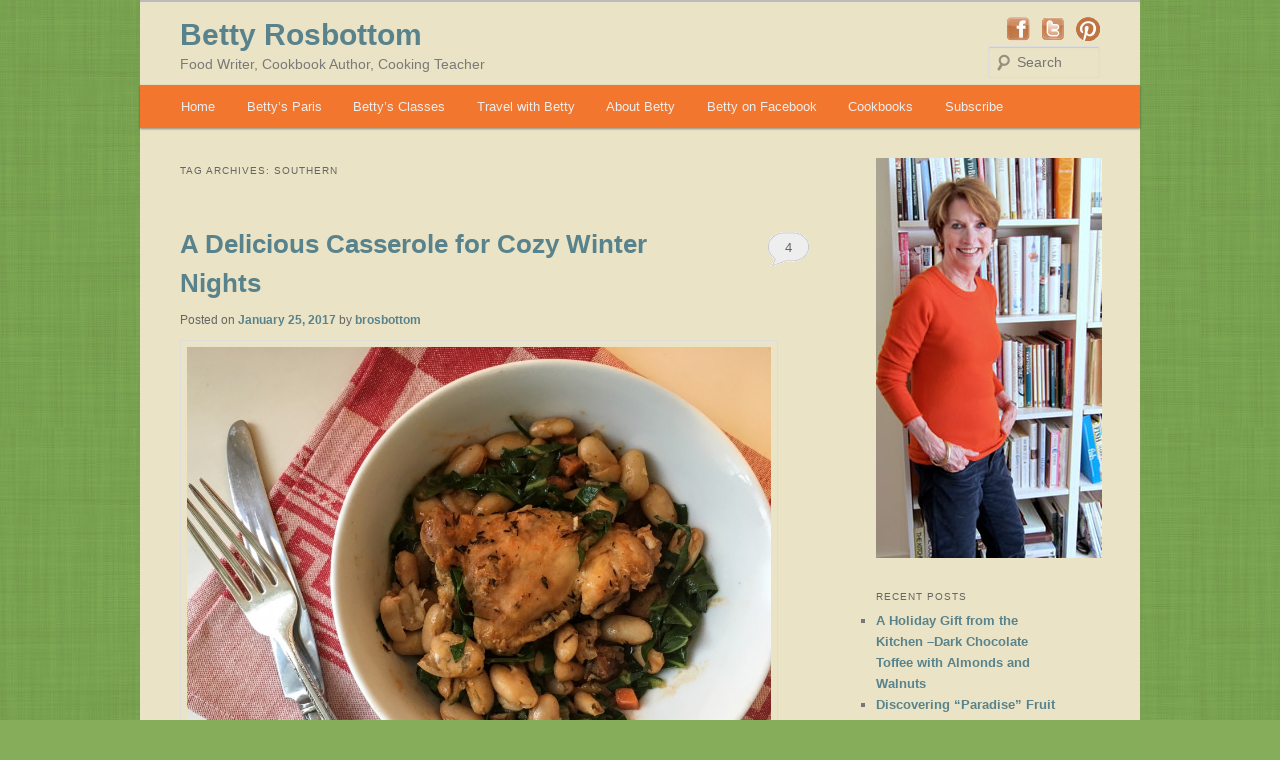

--- FILE ---
content_type: text/html; charset=UTF-8
request_url: https://bettyrosbottom.com/tag/southern/
body_size: 13703
content:
<!DOCTYPE html>
<!--[if IE 6]>
<html id="ie6" lang="en-US">
<![endif]-->
<!--[if IE 7]>
<html id="ie7" lang="en-US">
<![endif]-->
<!--[if IE 8]>
<html id="ie8" lang="en-US">
<![endif]-->
<!--[if !(IE 6) | !(IE 7) | !(IE 8)  ]><!-->
<html lang="en-US">
<!--<![endif]-->
<head>
<meta charset="UTF-8" />
<meta name="viewport" content="width=device-width" />
<title>southern | Betty Rosbottom</title>
<link rel="profile" href="http://gmpg.org/xfn/11" />
<link rel="stylesheet" type="text/css" media="all" href="https://bettyrosbottom.com/wp-content/themes/bettyr/style.css" />
<link rel="pingback" href="https://bettyrosbottom.com/xmlrpc.php" />
<!--[if lt IE 9]>
<script src="https://bettyrosbottom.com/wp-content/themes/bettyr/js/html5.js" type="text/javascript"></script>
<![endif]-->
<style type='text/css'>
					.no-break br {
						display: none !important;
					}
			</style><meta name='robots' content='max-image-preview:large' />
	<style>img:is([sizes="auto" i], [sizes^="auto," i]) { contain-intrinsic-size: 3000px 1500px }</style>
	<link rel="alternate" type="application/rss+xml" title="Betty Rosbottom &raquo; Feed" href="https://bettyrosbottom.com/feed/" />
<link rel="alternate" type="application/rss+xml" title="Betty Rosbottom &raquo; Comments Feed" href="https://bettyrosbottom.com/comments/feed/" />
<link rel="alternate" type="application/rss+xml" title="Betty Rosbottom &raquo; southern Tag Feed" href="https://bettyrosbottom.com/tag/southern/feed/" />
<script type="text/javascript">
/* <![CDATA[ */
window._wpemojiSettings = {"baseUrl":"https:\/\/s.w.org\/images\/core\/emoji\/16.0.1\/72x72\/","ext":".png","svgUrl":"https:\/\/s.w.org\/images\/core\/emoji\/16.0.1\/svg\/","svgExt":".svg","source":{"concatemoji":"https:\/\/bettyrosbottom.com\/wp-includes\/js\/wp-emoji-release.min.js?ver=6.8.3"}};
/*! This file is auto-generated */
!function(s,n){var o,i,e;function c(e){try{var t={supportTests:e,timestamp:(new Date).valueOf()};sessionStorage.setItem(o,JSON.stringify(t))}catch(e){}}function p(e,t,n){e.clearRect(0,0,e.canvas.width,e.canvas.height),e.fillText(t,0,0);var t=new Uint32Array(e.getImageData(0,0,e.canvas.width,e.canvas.height).data),a=(e.clearRect(0,0,e.canvas.width,e.canvas.height),e.fillText(n,0,0),new Uint32Array(e.getImageData(0,0,e.canvas.width,e.canvas.height).data));return t.every(function(e,t){return e===a[t]})}function u(e,t){e.clearRect(0,0,e.canvas.width,e.canvas.height),e.fillText(t,0,0);for(var n=e.getImageData(16,16,1,1),a=0;a<n.data.length;a++)if(0!==n.data[a])return!1;return!0}function f(e,t,n,a){switch(t){case"flag":return n(e,"\ud83c\udff3\ufe0f\u200d\u26a7\ufe0f","\ud83c\udff3\ufe0f\u200b\u26a7\ufe0f")?!1:!n(e,"\ud83c\udde8\ud83c\uddf6","\ud83c\udde8\u200b\ud83c\uddf6")&&!n(e,"\ud83c\udff4\udb40\udc67\udb40\udc62\udb40\udc65\udb40\udc6e\udb40\udc67\udb40\udc7f","\ud83c\udff4\u200b\udb40\udc67\u200b\udb40\udc62\u200b\udb40\udc65\u200b\udb40\udc6e\u200b\udb40\udc67\u200b\udb40\udc7f");case"emoji":return!a(e,"\ud83e\udedf")}return!1}function g(e,t,n,a){var r="undefined"!=typeof WorkerGlobalScope&&self instanceof WorkerGlobalScope?new OffscreenCanvas(300,150):s.createElement("canvas"),o=r.getContext("2d",{willReadFrequently:!0}),i=(o.textBaseline="top",o.font="600 32px Arial",{});return e.forEach(function(e){i[e]=t(o,e,n,a)}),i}function t(e){var t=s.createElement("script");t.src=e,t.defer=!0,s.head.appendChild(t)}"undefined"!=typeof Promise&&(o="wpEmojiSettingsSupports",i=["flag","emoji"],n.supports={everything:!0,everythingExceptFlag:!0},e=new Promise(function(e){s.addEventListener("DOMContentLoaded",e,{once:!0})}),new Promise(function(t){var n=function(){try{var e=JSON.parse(sessionStorage.getItem(o));if("object"==typeof e&&"number"==typeof e.timestamp&&(new Date).valueOf()<e.timestamp+604800&&"object"==typeof e.supportTests)return e.supportTests}catch(e){}return null}();if(!n){if("undefined"!=typeof Worker&&"undefined"!=typeof OffscreenCanvas&&"undefined"!=typeof URL&&URL.createObjectURL&&"undefined"!=typeof Blob)try{var e="postMessage("+g.toString()+"("+[JSON.stringify(i),f.toString(),p.toString(),u.toString()].join(",")+"));",a=new Blob([e],{type:"text/javascript"}),r=new Worker(URL.createObjectURL(a),{name:"wpTestEmojiSupports"});return void(r.onmessage=function(e){c(n=e.data),r.terminate(),t(n)})}catch(e){}c(n=g(i,f,p,u))}t(n)}).then(function(e){for(var t in e)n.supports[t]=e[t],n.supports.everything=n.supports.everything&&n.supports[t],"flag"!==t&&(n.supports.everythingExceptFlag=n.supports.everythingExceptFlag&&n.supports[t]);n.supports.everythingExceptFlag=n.supports.everythingExceptFlag&&!n.supports.flag,n.DOMReady=!1,n.readyCallback=function(){n.DOMReady=!0}}).then(function(){return e}).then(function(){var e;n.supports.everything||(n.readyCallback(),(e=n.source||{}).concatemoji?t(e.concatemoji):e.wpemoji&&e.twemoji&&(t(e.twemoji),t(e.wpemoji)))}))}((window,document),window._wpemojiSettings);
/* ]]> */
</script>
<style id='wp-emoji-styles-inline-css' type='text/css'>

	img.wp-smiley, img.emoji {
		display: inline !important;
		border: none !important;
		box-shadow: none !important;
		height: 1em !important;
		width: 1em !important;
		margin: 0 0.07em !important;
		vertical-align: -0.1em !important;
		background: none !important;
		padding: 0 !important;
	}
</style>
<link rel='stylesheet' id='wp-block-library-css' href='https://bettyrosbottom.com/wp-includes/css/dist/block-library/style.min.css?ver=6.8.3' type='text/css' media='all' />
<style id='classic-theme-styles-inline-css' type='text/css'>
/*! This file is auto-generated */
.wp-block-button__link{color:#fff;background-color:#32373c;border-radius:9999px;box-shadow:none;text-decoration:none;padding:calc(.667em + 2px) calc(1.333em + 2px);font-size:1.125em}.wp-block-file__button{background:#32373c;color:#fff;text-decoration:none}
</style>
<style id='global-styles-inline-css' type='text/css'>
:root{--wp--preset--aspect-ratio--square: 1;--wp--preset--aspect-ratio--4-3: 4/3;--wp--preset--aspect-ratio--3-4: 3/4;--wp--preset--aspect-ratio--3-2: 3/2;--wp--preset--aspect-ratio--2-3: 2/3;--wp--preset--aspect-ratio--16-9: 16/9;--wp--preset--aspect-ratio--9-16: 9/16;--wp--preset--color--black: #000000;--wp--preset--color--cyan-bluish-gray: #abb8c3;--wp--preset--color--white: #ffffff;--wp--preset--color--pale-pink: #f78da7;--wp--preset--color--vivid-red: #cf2e2e;--wp--preset--color--luminous-vivid-orange: #ff6900;--wp--preset--color--luminous-vivid-amber: #fcb900;--wp--preset--color--light-green-cyan: #7bdcb5;--wp--preset--color--vivid-green-cyan: #00d084;--wp--preset--color--pale-cyan-blue: #8ed1fc;--wp--preset--color--vivid-cyan-blue: #0693e3;--wp--preset--color--vivid-purple: #9b51e0;--wp--preset--gradient--vivid-cyan-blue-to-vivid-purple: linear-gradient(135deg,rgba(6,147,227,1) 0%,rgb(155,81,224) 100%);--wp--preset--gradient--light-green-cyan-to-vivid-green-cyan: linear-gradient(135deg,rgb(122,220,180) 0%,rgb(0,208,130) 100%);--wp--preset--gradient--luminous-vivid-amber-to-luminous-vivid-orange: linear-gradient(135deg,rgba(252,185,0,1) 0%,rgba(255,105,0,1) 100%);--wp--preset--gradient--luminous-vivid-orange-to-vivid-red: linear-gradient(135deg,rgba(255,105,0,1) 0%,rgb(207,46,46) 100%);--wp--preset--gradient--very-light-gray-to-cyan-bluish-gray: linear-gradient(135deg,rgb(238,238,238) 0%,rgb(169,184,195) 100%);--wp--preset--gradient--cool-to-warm-spectrum: linear-gradient(135deg,rgb(74,234,220) 0%,rgb(151,120,209) 20%,rgb(207,42,186) 40%,rgb(238,44,130) 60%,rgb(251,105,98) 80%,rgb(254,248,76) 100%);--wp--preset--gradient--blush-light-purple: linear-gradient(135deg,rgb(255,206,236) 0%,rgb(152,150,240) 100%);--wp--preset--gradient--blush-bordeaux: linear-gradient(135deg,rgb(254,205,165) 0%,rgb(254,45,45) 50%,rgb(107,0,62) 100%);--wp--preset--gradient--luminous-dusk: linear-gradient(135deg,rgb(255,203,112) 0%,rgb(199,81,192) 50%,rgb(65,88,208) 100%);--wp--preset--gradient--pale-ocean: linear-gradient(135deg,rgb(255,245,203) 0%,rgb(182,227,212) 50%,rgb(51,167,181) 100%);--wp--preset--gradient--electric-grass: linear-gradient(135deg,rgb(202,248,128) 0%,rgb(113,206,126) 100%);--wp--preset--gradient--midnight: linear-gradient(135deg,rgb(2,3,129) 0%,rgb(40,116,252) 100%);--wp--preset--font-size--small: 13px;--wp--preset--font-size--medium: 20px;--wp--preset--font-size--large: 36px;--wp--preset--font-size--x-large: 42px;--wp--preset--spacing--20: 0.44rem;--wp--preset--spacing--30: 0.67rem;--wp--preset--spacing--40: 1rem;--wp--preset--spacing--50: 1.5rem;--wp--preset--spacing--60: 2.25rem;--wp--preset--spacing--70: 3.38rem;--wp--preset--spacing--80: 5.06rem;--wp--preset--shadow--natural: 6px 6px 9px rgba(0, 0, 0, 0.2);--wp--preset--shadow--deep: 12px 12px 50px rgba(0, 0, 0, 0.4);--wp--preset--shadow--sharp: 6px 6px 0px rgba(0, 0, 0, 0.2);--wp--preset--shadow--outlined: 6px 6px 0px -3px rgba(255, 255, 255, 1), 6px 6px rgba(0, 0, 0, 1);--wp--preset--shadow--crisp: 6px 6px 0px rgba(0, 0, 0, 1);}:where(.is-layout-flex){gap: 0.5em;}:where(.is-layout-grid){gap: 0.5em;}body .is-layout-flex{display: flex;}.is-layout-flex{flex-wrap: wrap;align-items: center;}.is-layout-flex > :is(*, div){margin: 0;}body .is-layout-grid{display: grid;}.is-layout-grid > :is(*, div){margin: 0;}:where(.wp-block-columns.is-layout-flex){gap: 2em;}:where(.wp-block-columns.is-layout-grid){gap: 2em;}:where(.wp-block-post-template.is-layout-flex){gap: 1.25em;}:where(.wp-block-post-template.is-layout-grid){gap: 1.25em;}.has-black-color{color: var(--wp--preset--color--black) !important;}.has-cyan-bluish-gray-color{color: var(--wp--preset--color--cyan-bluish-gray) !important;}.has-white-color{color: var(--wp--preset--color--white) !important;}.has-pale-pink-color{color: var(--wp--preset--color--pale-pink) !important;}.has-vivid-red-color{color: var(--wp--preset--color--vivid-red) !important;}.has-luminous-vivid-orange-color{color: var(--wp--preset--color--luminous-vivid-orange) !important;}.has-luminous-vivid-amber-color{color: var(--wp--preset--color--luminous-vivid-amber) !important;}.has-light-green-cyan-color{color: var(--wp--preset--color--light-green-cyan) !important;}.has-vivid-green-cyan-color{color: var(--wp--preset--color--vivid-green-cyan) !important;}.has-pale-cyan-blue-color{color: var(--wp--preset--color--pale-cyan-blue) !important;}.has-vivid-cyan-blue-color{color: var(--wp--preset--color--vivid-cyan-blue) !important;}.has-vivid-purple-color{color: var(--wp--preset--color--vivid-purple) !important;}.has-black-background-color{background-color: var(--wp--preset--color--black) !important;}.has-cyan-bluish-gray-background-color{background-color: var(--wp--preset--color--cyan-bluish-gray) !important;}.has-white-background-color{background-color: var(--wp--preset--color--white) !important;}.has-pale-pink-background-color{background-color: var(--wp--preset--color--pale-pink) !important;}.has-vivid-red-background-color{background-color: var(--wp--preset--color--vivid-red) !important;}.has-luminous-vivid-orange-background-color{background-color: var(--wp--preset--color--luminous-vivid-orange) !important;}.has-luminous-vivid-amber-background-color{background-color: var(--wp--preset--color--luminous-vivid-amber) !important;}.has-light-green-cyan-background-color{background-color: var(--wp--preset--color--light-green-cyan) !important;}.has-vivid-green-cyan-background-color{background-color: var(--wp--preset--color--vivid-green-cyan) !important;}.has-pale-cyan-blue-background-color{background-color: var(--wp--preset--color--pale-cyan-blue) !important;}.has-vivid-cyan-blue-background-color{background-color: var(--wp--preset--color--vivid-cyan-blue) !important;}.has-vivid-purple-background-color{background-color: var(--wp--preset--color--vivid-purple) !important;}.has-black-border-color{border-color: var(--wp--preset--color--black) !important;}.has-cyan-bluish-gray-border-color{border-color: var(--wp--preset--color--cyan-bluish-gray) !important;}.has-white-border-color{border-color: var(--wp--preset--color--white) !important;}.has-pale-pink-border-color{border-color: var(--wp--preset--color--pale-pink) !important;}.has-vivid-red-border-color{border-color: var(--wp--preset--color--vivid-red) !important;}.has-luminous-vivid-orange-border-color{border-color: var(--wp--preset--color--luminous-vivid-orange) !important;}.has-luminous-vivid-amber-border-color{border-color: var(--wp--preset--color--luminous-vivid-amber) !important;}.has-light-green-cyan-border-color{border-color: var(--wp--preset--color--light-green-cyan) !important;}.has-vivid-green-cyan-border-color{border-color: var(--wp--preset--color--vivid-green-cyan) !important;}.has-pale-cyan-blue-border-color{border-color: var(--wp--preset--color--pale-cyan-blue) !important;}.has-vivid-cyan-blue-border-color{border-color: var(--wp--preset--color--vivid-cyan-blue) !important;}.has-vivid-purple-border-color{border-color: var(--wp--preset--color--vivid-purple) !important;}.has-vivid-cyan-blue-to-vivid-purple-gradient-background{background: var(--wp--preset--gradient--vivid-cyan-blue-to-vivid-purple) !important;}.has-light-green-cyan-to-vivid-green-cyan-gradient-background{background: var(--wp--preset--gradient--light-green-cyan-to-vivid-green-cyan) !important;}.has-luminous-vivid-amber-to-luminous-vivid-orange-gradient-background{background: var(--wp--preset--gradient--luminous-vivid-amber-to-luminous-vivid-orange) !important;}.has-luminous-vivid-orange-to-vivid-red-gradient-background{background: var(--wp--preset--gradient--luminous-vivid-orange-to-vivid-red) !important;}.has-very-light-gray-to-cyan-bluish-gray-gradient-background{background: var(--wp--preset--gradient--very-light-gray-to-cyan-bluish-gray) !important;}.has-cool-to-warm-spectrum-gradient-background{background: var(--wp--preset--gradient--cool-to-warm-spectrum) !important;}.has-blush-light-purple-gradient-background{background: var(--wp--preset--gradient--blush-light-purple) !important;}.has-blush-bordeaux-gradient-background{background: var(--wp--preset--gradient--blush-bordeaux) !important;}.has-luminous-dusk-gradient-background{background: var(--wp--preset--gradient--luminous-dusk) !important;}.has-pale-ocean-gradient-background{background: var(--wp--preset--gradient--pale-ocean) !important;}.has-electric-grass-gradient-background{background: var(--wp--preset--gradient--electric-grass) !important;}.has-midnight-gradient-background{background: var(--wp--preset--gradient--midnight) !important;}.has-small-font-size{font-size: var(--wp--preset--font-size--small) !important;}.has-medium-font-size{font-size: var(--wp--preset--font-size--medium) !important;}.has-large-font-size{font-size: var(--wp--preset--font-size--large) !important;}.has-x-large-font-size{font-size: var(--wp--preset--font-size--x-large) !important;}
:where(.wp-block-post-template.is-layout-flex){gap: 1.25em;}:where(.wp-block-post-template.is-layout-grid){gap: 1.25em;}
:where(.wp-block-columns.is-layout-flex){gap: 2em;}:where(.wp-block-columns.is-layout-grid){gap: 2em;}
:root :where(.wp-block-pullquote){font-size: 1.5em;line-height: 1.6;}
</style>
<link rel='stylesheet' id='responsive-lightbox-swipebox-css' href='https://bettyrosbottom.com/wp-content/plugins/responsive-lightbox/assets/swipebox/swipebox.min.css?ver=1.5.2' type='text/css' media='all' />
<script type="text/javascript" src="https://bettyrosbottom.com/wp-includes/js/jquery/jquery.min.js?ver=3.7.1" id="jquery-core-js"></script>
<script type="text/javascript" src="https://bettyrosbottom.com/wp-includes/js/jquery/jquery-migrate.min.js?ver=3.4.1" id="jquery-migrate-js"></script>
<script type="text/javascript" src="https://bettyrosbottom.com/wp-content/plugins/responsive-lightbox/assets/dompurify/purify.min.js?ver=3.3.1" id="dompurify-js"></script>
<script type="text/javascript" id="responsive-lightbox-sanitizer-js-before">
/* <![CDATA[ */
window.RLG = window.RLG || {}; window.RLG.sanitizeAllowedHosts = ["youtube.com","www.youtube.com","youtu.be","vimeo.com","player.vimeo.com"];
/* ]]> */
</script>
<script type="text/javascript" src="https://bettyrosbottom.com/wp-content/plugins/responsive-lightbox/js/sanitizer.js?ver=2.6.1" id="responsive-lightbox-sanitizer-js"></script>
<script type="text/javascript" src="https://bettyrosbottom.com/wp-content/plugins/responsive-lightbox/assets/swipebox/jquery.swipebox.min.js?ver=1.5.2" id="responsive-lightbox-swipebox-js"></script>
<script type="text/javascript" src="https://bettyrosbottom.com/wp-includes/js/underscore.min.js?ver=1.13.7" id="underscore-js"></script>
<script type="text/javascript" src="https://bettyrosbottom.com/wp-content/plugins/responsive-lightbox/assets/infinitescroll/infinite-scroll.pkgd.min.js?ver=4.0.1" id="responsive-lightbox-infinite-scroll-js"></script>
<script type="text/javascript" id="responsive-lightbox-js-before">
/* <![CDATA[ */
var rlArgs = {"script":"swipebox","selector":"lightbox","customEvents":"","activeGalleries":true,"animation":true,"hideCloseButtonOnMobile":false,"removeBarsOnMobile":false,"hideBars":true,"hideBarsDelay":5000,"videoMaxWidth":1080,"useSVG":true,"loopAtEnd":false,"woocommerce_gallery":false,"ajaxurl":"https:\/\/bettyrosbottom.com\/wp-admin\/admin-ajax.php","nonce":"93522e46cf","preview":false,"postId":3123,"scriptExtension":false};
/* ]]> */
</script>
<script type="text/javascript" src="https://bettyrosbottom.com/wp-content/plugins/responsive-lightbox/js/front.js?ver=2.6.1" id="responsive-lightbox-js"></script>
<link rel="https://api.w.org/" href="https://bettyrosbottom.com/wp-json/" /><link rel="alternate" title="JSON" type="application/json" href="https://bettyrosbottom.com/wp-json/wp/v2/tags/48" /><link rel="EditURI" type="application/rsd+xml" title="RSD" href="https://bettyrosbottom.com/xmlrpc.php?rsd" />
<meta name="generator" content="WordPress 6.8.3" />
<script charset="utf-8" type="text/javascript">var switchTo5x=true;</script><script charset="utf-8" type="text/javascript" src="http://w.sharethis.com/button/buttons.js"></script><script type="text/javascript">stLight.options({publisher:'wp.0d77a62b-5a69-4faa-a7f9-417883653e68'});var st_type='wordpress3.4.2';</script><style type="text/css">.recentcomments a{display:inline !important;padding:0 !important;margin:0 !important;}</style><link rel="stylesheet" type="text/css" media="all" href="https://bettyrosbottom.com/wp-content/themes/bettyr/style-betty.css" />
		

</head>

<body class="archive tag tag-southern tag-48 wp-theme-bettyr two-column right-sidebar">
<div id="page" class="hfeed">
	<header id="branding" role="banner">
			<hgroup>
				<h1 id="site-title"><span><a href="https://bettyrosbottom.com/" title="Betty Rosbottom" rel="home">Betty Rosbottom</a></span></h1>
				<h2 id="site-description">Food Writer, Cookbook Author, Cooking Teacher</h2>
			</hgroup>

		<div id="social">

 			<a href="http://www.facebook.com/pages/Betty-Rosbottom-in-the-Kitchen/327437201610" target="_blank"><img src="https://bettyrosbottom.com/wp-content/themes/bettyr/images/facebook.gif" alt="facebook" ></a> &nbsp;           
 			<a href="http://twitter.com/BettyRosbottom" target="_blank"><img src="https://bettyrosbottom.com/wp-content/themes/bettyr/images/twitter.gif" alt="twitter" ></a>  &nbsp; 
 			<a href="http://pinterest.com/bettyrosbottom/" target="_blank"><img src="https://bettyrosbottom.com/wp-content/themes/bettyr/images/pinterest.gif" alt="pinterest" ></a> 

			<form method="get" id="searchform" action="https://bettyrosbottom.com/">
		<label for="s" class="assistive-text">Search</label>
		<input type="text" class="field" name="s" id="s" placeholder="Search" />
		<input type="submit" class="submit" name="submit" id="searchsubmit" value="Search" />
	</form>
	

		</div>


						<a href="https://bettyrosbottom.com/">
									
			
					
												</a>
			
										
			<nav id="access" role="navigation">
				<h3 class="assistive-text">Main menu</h3>
								<div class="skip-link"><a class="assistive-text" href="#content" title="Skip to primary content">Skip to primary content</a></div>
				<div class="skip-link"><a class="assistive-text" href="#secondary" title="Skip to secondary content">Skip to secondary content</a></div>
								<div class="menu-mainmenu-container"><ul id="menu-mainmenu" class="menu"><li id="menu-item-983" class="menu-item menu-item-type-custom menu-item-object-custom menu-item-home menu-item-983"><a href="https://bettyrosbottom.com">Home</a></li>
<li id="menu-item-982" class="menu-item menu-item-type-post_type menu-item-object-page menu-item-982"><a href="https://bettyrosbottom.com/betty-and-paris-a-love-story/">Betty&#8217;s Paris</a></li>
<li id="menu-item-980" class="menu-item menu-item-type-post_type menu-item-object-page menu-item-980"><a href="https://bettyrosbottom.com/bettys-classes/">Betty&#8217;s Classes</a></li>
<li id="menu-item-5108" class="menu-item menu-item-type-post_type menu-item-object-page menu-item-5108"><a href="https://bettyrosbottom.com/travel/">Travel with Betty</a></li>
<li id="menu-item-981" class="menu-item menu-item-type-post_type menu-item-object-page menu-item-981"><a href="https://bettyrosbottom.com/about-betty/">About Betty</a></li>
<li id="menu-item-1002" class="menu-item menu-item-type-custom menu-item-object-custom menu-item-1002"><a target="_blank" href="http://www.facebook.com/pages/Betty-Rosbottom-in-the-Kitchen/327437201610">Betty on Facebook</a></li>
<li id="menu-item-1052" class="menu-item menu-item-type-post_type menu-item-object-page menu-item-1052"><a href="https://bettyrosbottom.com/cookbooks/">Cookbooks</a></li>
<li id="menu-item-1055" class="menu-item menu-item-type-post_type menu-item-object-page menu-item-1055"><a href="https://bettyrosbottom.com/subscribe/">Subscribe</a></li>
</ul></div>			</nav><!-- #access -->
	</header><!-- #branding -->


	<div id="main">

		<section id="primary">
			<div id="content" role="main">

			
				<header class="page-header">
					<h1 class="page-title">Tag Archives: <span>southern</span></h1>

									</header>

				
								
					
	<article id="post-3123" class="post-3123 post type-post status-publish format-standard has-post-thumbnail hentry category-food-news tag-casserole tag-cassoulet tag-comfort-food tag-hygge tag-southern">
		<header class="entry-header">
						<h1 class="entry-title"><a href="https://bettyrosbottom.com/2017/01/25/a-delicious-casserole-for-cozy-winter-nights/" title="Permalink to A Delicious Casserole for Cozy Winter Nights" rel="bookmark">A Delicious Casserole for Cozy Winter Nights</a></h1>
			
						<div class="entry-meta">
				<span class="sep">Posted on </span><a href="https://bettyrosbottom.com/2017/01/25/a-delicious-casserole-for-cozy-winter-nights/" title="3:18 pm" rel="bookmark"><time class="entry-date" datetime="2017-01-25T15:18:34-05:00" pubdate>January 25, 2017</time></a><span class="by-author"> <span class="sep"> by </span> <span class="author vcard"><a class="url fn n" href="https://bettyrosbottom.com/author/brosbottom/" title="View all posts by brosbottom" rel="author">brosbottom</a></span></span>			</div><!-- .entry-meta -->
			
						<div class="comments-link">
				<a href="https://bettyrosbottom.com/2017/01/25/a-delicious-casserole-for-cozy-winter-nights/#comments">4</a>			</div>
					</header><!-- .entry-header -->

				<div class="entry-content">
			<p><a href="https://bettyrosbottom.com/wp-content/uploads/2017/01/Sothern-Cassoulet-.jpg" data-rel="lightbox-image-0" data-rl_title="" data-rl_caption="" title=""><img fetchpriority="high" decoding="async" class="alignleft size-large wp-image-3124" src="https://bettyrosbottom.com/wp-content/uploads/2017/01/Sothern-Cassoulet--1024x865.jpg" alt="Sothern Cassoulet" width="584" height="493" srcset="https://bettyrosbottom.com/wp-content/uploads/2017/01/Sothern-Cassoulet--1024x865.jpg 1024w, https://bettyrosbottom.com/wp-content/uploads/2017/01/Sothern-Cassoulet--300x253.jpg 300w, https://bettyrosbottom.com/wp-content/uploads/2017/01/Sothern-Cassoulet--350x295.jpg 350w, https://bettyrosbottom.com/wp-content/uploads/2017/01/Sothern-Cassoulet--250x211.jpg 250w, https://bettyrosbottom.com/wp-content/uploads/2017/01/Sothern-Cassoulet--355x300.jpg 355w" sizes="(max-width: 584px) 100vw, 584px" /></a></p>
<p>In Paris last month, young American friends, who live and work in the country’s capital, remarked to my spouse and me that they had had a very “hygge” weekend. Confused, we asked what that meant. Oh, “hygge” is the Danish word for cozy, they replied, but it means more than that. They explained that the term denotes being snug and comfortable, and often includes friends, family, and food. Apparently this simple, life-style concept has spread throughout Europe, and the French are swooning over it.</p>
<p>An article in <a href="https://www.nytimes.com/2016/12/24/fashion/wintering-the-danish-way-learning-about-hygge.html"><strong>the New York Times</strong> </a>shed more light on this Nordic phenomenon. Penelope Green writes that “Hygge (pronounced HOO-gah, like a football cheer in a Scandinavian accent) is the Danish word for cozy. It is also a national manifesto, nay, an obsession expressed in the constant pursuit of homespun pleasures involving candlelight, fires, fuzzy knitted socks, porridge, coffee, cake and other people.”</p>
<p><a href="https://bettyrosbottom.com/wp-content/uploads/2017/01/Southern-Cassoulet-in-the-skillet.jpg" data-rel="lightbox-image-1" data-rl_title="" data-rl_caption="" title=""><img decoding="async" class="alignleft size-medium wp-image-3125" src="https://bettyrosbottom.com/wp-content/uploads/2017/01/Southern-Cassoulet-in-the-skillet-300x225.jpg" alt="Southern Cassoulet in the skillet" width="300" height="225" srcset="https://bettyrosbottom.com/wp-content/uploads/2017/01/Southern-Cassoulet-in-the-skillet-300x225.jpg 300w, https://bettyrosbottom.com/wp-content/uploads/2017/01/Southern-Cassoulet-in-the-skillet-1024x768.jpg 1024w, https://bettyrosbottom.com/wp-content/uploads/2017/01/Southern-Cassoulet-in-the-skillet-350x262.jpg 350w, https://bettyrosbottom.com/wp-content/uploads/2017/01/Southern-Cassoulet-in-the-skillet-250x187.jpg 250w, https://bettyrosbottom.com/wp-content/uploads/2017/01/Southern-Cassoulet-in-the-skillet-400x300.jpg 400w" sizes="(max-width: 300px) 100vw, 300px" /></a>It didn’t take long for me to realize that the recipe I planned to post this week could definitely star in a hygge setting. “Southern” Cassoulet—a dish of braised chicken thighs, white beans, and andouille sausage, finished with a verdant garnish of julienned collards&#8211; is the epitome of hominess, a warming, rustic entrée to share with others on cold winter nights. It is redolent of traditional  <a href="https://bettyrosbottom.com/2017/01/25/a-delicious-casserole-for-cozy-winter-nights/#more-3123" class="more-link">Continue reading <span class="meta-nav">&rarr;</span></a></p>
<p class="no-break"><span class='st_facebook' st_title='A Delicious Casserole for Cozy Winter Nights' st_url='https://bettyrosbottom.com/2017/01/25/a-delicious-casserole-for-cozy-winter-nights/' displayText='facebook'></span><span class='st_twitter' st_title='A Delicious Casserole for Cozy Winter Nights' st_url='https://bettyrosbottom.com/2017/01/25/a-delicious-casserole-for-cozy-winter-nights/' displayText='twitter'></span><span class='st_linkedin' st_title='A Delicious Casserole for Cozy Winter Nights' st_url='https://bettyrosbottom.com/2017/01/25/a-delicious-casserole-for-cozy-winter-nights/' displayText='linkedin'></span><span class='st_email' st_title='A Delicious Casserole for Cozy Winter Nights' st_url='https://bettyrosbottom.com/2017/01/25/a-delicious-casserole-for-cozy-winter-nights/' displayText='email'></span><span class='st_sharethis' st_title='A Delicious Casserole for Cozy Winter Nights' st_url='https://bettyrosbottom.com/2017/01/25/a-delicious-casserole-for-cozy-winter-nights/' displayText='sharethis'></span><span class='st_fblike' st_title='A Delicious Casserole for Cozy Winter Nights' st_url='https://bettyrosbottom.com/2017/01/25/a-delicious-casserole-for-cozy-winter-nights/' displayText='fblike'></span><span class='st_plusone' st_title='A Delicious Casserole for Cozy Winter Nights' st_url='https://bettyrosbottom.com/2017/01/25/a-delicious-casserole-for-cozy-winter-nights/' displayText='plusone'></span><span class='st_pinterest' st_title='A Delicious Casserole for Cozy Winter Nights' st_url='https://bettyrosbottom.com/2017/01/25/a-delicious-casserole-for-cozy-winter-nights/' displayText='pinterest'></span></p>					</div><!-- .entry-content -->
		
		<footer class="entry-meta">
												<span class="cat-links">
				<span class="entry-utility-prep entry-utility-prep-cat-links">Posted in</span> <a href="https://bettyrosbottom.com/category/food-news/" rel="category tag">Food News</a>			</span>
									<span class="sep"> | </span>
							<span class="tag-links">
				<span class="entry-utility-prep entry-utility-prep-tag-links">Tagged</span> <a href="https://bettyrosbottom.com/tag/casserole/" rel="tag">casserole</a>, <a href="https://bettyrosbottom.com/tag/cassoulet/" rel="tag">cassoulet</a>, <a href="https://bettyrosbottom.com/tag/comfort-food/" rel="tag">comfort food</a>, <a href="https://bettyrosbottom.com/tag/hygge/" rel="tag">hygge</a>, <a href="https://bettyrosbottom.com/tag/southern/" rel="tag">southern</a>			</span>
						
									<span class="sep"> | </span>
						<span class="comments-link"><a href="https://bettyrosbottom.com/2017/01/25/a-delicious-casserole-for-cozy-winter-nights/#comments"><b>4</b> Replies</a></span>
			
					</footer><!-- #entry-meta -->
	</article><!-- #post-3123 -->

				
					
	<article id="post-220" class="post-220 post type-post status-publish format-standard has-post-thumbnail hentry category-in-my-basket tag-barbecue tag-memphis tag-pulled-pork tag-southern">
		<header class="entry-header">
						<h1 class="entry-title"><a href="https://bettyrosbottom.com/2012/08/15/corkys-barbecue-memphis-tn/" title="Permalink to Corky’s Barbecue, Memphis, TN" rel="bookmark">Corky’s Barbecue, Memphis, TN</a></h1>
			
						<div class="entry-meta">
				<span class="sep">Posted on </span><a href="https://bettyrosbottom.com/2012/08/15/corkys-barbecue-memphis-tn/" title="3:45 pm" rel="bookmark"><time class="entry-date" datetime="2012-08-15T15:45:11-05:00" pubdate>August 15, 2012</time></a><span class="by-author"> <span class="sep"> by </span> <span class="author vcard"><a class="url fn n" href="https://bettyrosbottom.com/author/brosbottom/" title="View all posts by brosbottom" rel="author">brosbottom</a></span></span>			</div><!-- .entry-meta -->
			
						<div class="comments-link">
				<a href="https://bettyrosbottom.com/2012/08/15/corkys-barbecue-memphis-tn/#respond"><span class="leave-reply">Reply</span></a>			</div>
					</header><!-- .entry-header -->

				<div class="entry-content">
			<p><a href="http://sundaybrunchwithbetty.com/wp-content/uploads/2012/08/Corkys-Barbecue-1.jpg" data-rel="lightbox-image-0" data-rl_title="" data-rl_caption=""><img decoding="async" class="alignleft size-medium wp-image-731" title="'s Barbecue 1" src="http://sundaybrunchwithbetty.com/wp-content/uploads/2012/08/Corkys-Barbecue-1-234x300.jpg" alt="" width="234" height="300" srcset="https://bettyrosbottom.com/wp-content/uploads/2012/08/Corkys-Barbecue-1-234x300.jpg 234w, https://bettyrosbottom.com/wp-content/uploads/2012/08/Corkys-Barbecue-1-798x1024.jpg 798w, https://bettyrosbottom.com/wp-content/uploads/2012/08/Corkys-Barbecue-1-350x448.jpg 350w, https://bettyrosbottom.com/wp-content/uploads/2012/08/Corkys-Barbecue-1-250x320.jpg 250w" sizes="(max-width: 234px) 100vw, 234px" /></a>I grew up in Memphis, considered by many to be the barbecue capital of the South. My husband, a fellow Southerner, raised in nearby Alabama, is as crazy about pulled pork barbecue and ribs as I am. So, for his birthday last month, I organized a party for a few friends and picked up the phone to call Corky’s, the 28-year old barbecue restaurant that has been voted #1 in Memphis more than 22 times! You can order online or call, but either way, you’ll discover an array of products. I always opt for the six one-pound packages of pulled pork that cost $99 (including shipping) and feed 18 to 20.  <a href="https://bettyrosbottom.com/2012/08/15/corkys-barbecue-memphis-tn/#more-220" class="more-link">Continue reading <span class="meta-nav">&rarr;</span></a></p>
<p class="no-break"><span class='st_facebook' st_title='Corky’s Barbecue, Memphis, TN' st_url='https://bettyrosbottom.com/2012/08/15/corkys-barbecue-memphis-tn/' displayText='facebook'></span><span class='st_twitter' st_title='Corky’s Barbecue, Memphis, TN' st_url='https://bettyrosbottom.com/2012/08/15/corkys-barbecue-memphis-tn/' displayText='twitter'></span><span class='st_linkedin' st_title='Corky’s Barbecue, Memphis, TN' st_url='https://bettyrosbottom.com/2012/08/15/corkys-barbecue-memphis-tn/' displayText='linkedin'></span><span class='st_email' st_title='Corky’s Barbecue, Memphis, TN' st_url='https://bettyrosbottom.com/2012/08/15/corkys-barbecue-memphis-tn/' displayText='email'></span><span class='st_sharethis' st_title='Corky’s Barbecue, Memphis, TN' st_url='https://bettyrosbottom.com/2012/08/15/corkys-barbecue-memphis-tn/' displayText='sharethis'></span><span class='st_fblike' st_title='Corky’s Barbecue, Memphis, TN' st_url='https://bettyrosbottom.com/2012/08/15/corkys-barbecue-memphis-tn/' displayText='fblike'></span><span class='st_plusone' st_title='Corky’s Barbecue, Memphis, TN' st_url='https://bettyrosbottom.com/2012/08/15/corkys-barbecue-memphis-tn/' displayText='plusone'></span><span class='st_pinterest' st_title='Corky’s Barbecue, Memphis, TN' st_url='https://bettyrosbottom.com/2012/08/15/corkys-barbecue-memphis-tn/' displayText='pinterest'></span></p>					</div><!-- .entry-content -->
		
		<footer class="entry-meta">
												<span class="cat-links">
				<span class="entry-utility-prep entry-utility-prep-cat-links">Posted in</span> <a href="https://bettyrosbottom.com/category/in-my-basket/" rel="category tag">In My Basket</a>			</span>
									<span class="sep"> | </span>
							<span class="tag-links">
				<span class="entry-utility-prep entry-utility-prep-tag-links">Tagged</span> <a href="https://bettyrosbottom.com/tag/barbecue/" rel="tag">barbecue</a>, <a href="https://bettyrosbottom.com/tag/memphis/" rel="tag">Memphis</a>, <a href="https://bettyrosbottom.com/tag/pulled-pork/" rel="tag">pulled pork</a>, <a href="https://bettyrosbottom.com/tag/southern/" rel="tag">southern</a>			</span>
						
									<span class="sep"> | </span>
						<span class="comments-link"><a href="https://bettyrosbottom.com/2012/08/15/corkys-barbecue-memphis-tn/#respond"><span class="leave-reply">Leave a reply</span></a></span>
			
					</footer><!-- #entry-meta -->
	</article><!-- #post-220 -->

				
					
	<article id="post-48" class="post-48 post type-post status-publish format-standard has-post-thumbnail hentry category-2011-recipes category-main-course category-market-to-table tag-barbecue tag-pork tag-pulled-pork tag-sandwich tag-southern tag-sunday-roasts">
		<header class="entry-header">
						<h1 class="entry-title"><a href="https://bettyrosbottom.com/2011/09/04/four-hour-roasted-pork-shoulder-for-pulled-pork-sandwiches/" title="Permalink to Four-Hour Roasted Pork Shoulder for Pulled Pork Sandwiches" rel="bookmark">Four-Hour Roasted Pork Shoulder for Pulled Pork Sandwiches</a></h1>
			
						<div class="entry-meta">
				<span class="sep">Posted on </span><a href="https://bettyrosbottom.com/2011/09/04/four-hour-roasted-pork-shoulder-for-pulled-pork-sandwiches/" title="5:21 pm" rel="bookmark"><time class="entry-date" datetime="2011-09-04T17:21:45-05:00" pubdate>September 4, 2011</time></a><span class="by-author"> <span class="sep"> by </span> <span class="author vcard"><a class="url fn n" href="https://bettyrosbottom.com/author/brosbottom/" title="View all posts by brosbottom" rel="author">brosbottom</a></span></span>			</div><!-- .entry-meta -->
			
						<div class="comments-link">
				<a href="https://bettyrosbottom.com/2011/09/04/four-hour-roasted-pork-shoulder-for-pulled-pork-sandwiches/#respond"><span class="leave-reply">Reply</span></a>			</div>
					</header><!-- .entry-header -->

				<div class="entry-content">
			<p><a href="http://sundaybrunchwithbetty.com/wp-content/uploads/2011/09/Pulled-Pork-Barbecue-Sandwiches-1.jpg" data-rel="lightbox-image-0" data-rl_title="" data-rl_caption=""><img loading="lazy" decoding="async" class="alignleft size-medium wp-image-79" title="" src="http://sundaybrunchwithbetty.com/wp-content/uploads/2011/09/Pulled-Pork-Barbecue-Sandwiches-1-300x225.jpg" alt="" width="300" height="225" srcset="https://bettyrosbottom.com/wp-content/uploads/2011/09/Pulled-Pork-Barbecue-Sandwiches-1-300x225.jpg 300w, https://bettyrosbottom.com/wp-content/uploads/2011/09/Pulled-Pork-Barbecue-Sandwiches-1-1024x768.jpg 1024w, https://bettyrosbottom.com/wp-content/uploads/2011/09/Pulled-Pork-Barbecue-Sandwiches-1-350x262.jpg 350w, https://bettyrosbottom.com/wp-content/uploads/2011/09/Pulled-Pork-Barbecue-Sandwiches-1-250x187.jpg 250w, https://bettyrosbottom.com/wp-content/uploads/2011/09/Pulled-Pork-Barbecue-Sandwiches-1-400x300.jpg 400w" sizes="auto, (max-width: 300px) 100vw, 300px" /></a>I grew up in the American South where pulled pork barbecue sandwiches were at the top of the food pyramid. My parents thought nothing of driving well over an hour to indulge in the best pulled pork in the region. The pork featured here could easily rival those of my youth. A boneless shoulder is rubbed with a handful of seasonings, then roasted slow and low until it is so tender it can be “pulled” apart with table forks. When ready to serve, you mound the pork atop soft hamburger buns, then slather on the simple homemade barbecue sauce.</p>
<p> <a href="https://bettyrosbottom.com/2011/09/04/four-hour-roasted-pork-shoulder-for-pulled-pork-sandwiches/#more-48" class="more-link">Continue reading <span class="meta-nav">&rarr;</span></a></p>
<p class="no-break"><span class='st_facebook' st_title='Four-Hour Roasted Pork Shoulder for Pulled Pork Sandwiches' st_url='https://bettyrosbottom.com/2011/09/04/four-hour-roasted-pork-shoulder-for-pulled-pork-sandwiches/' displayText='facebook'></span><span class='st_twitter' st_title='Four-Hour Roasted Pork Shoulder for Pulled Pork Sandwiches' st_url='https://bettyrosbottom.com/2011/09/04/four-hour-roasted-pork-shoulder-for-pulled-pork-sandwiches/' displayText='twitter'></span><span class='st_linkedin' st_title='Four-Hour Roasted Pork Shoulder for Pulled Pork Sandwiches' st_url='https://bettyrosbottom.com/2011/09/04/four-hour-roasted-pork-shoulder-for-pulled-pork-sandwiches/' displayText='linkedin'></span><span class='st_email' st_title='Four-Hour Roasted Pork Shoulder for Pulled Pork Sandwiches' st_url='https://bettyrosbottom.com/2011/09/04/four-hour-roasted-pork-shoulder-for-pulled-pork-sandwiches/' displayText='email'></span><span class='st_sharethis' st_title='Four-Hour Roasted Pork Shoulder for Pulled Pork Sandwiches' st_url='https://bettyrosbottom.com/2011/09/04/four-hour-roasted-pork-shoulder-for-pulled-pork-sandwiches/' displayText='sharethis'></span><span class='st_fblike' st_title='Four-Hour Roasted Pork Shoulder for Pulled Pork Sandwiches' st_url='https://bettyrosbottom.com/2011/09/04/four-hour-roasted-pork-shoulder-for-pulled-pork-sandwiches/' displayText='fblike'></span><span class='st_plusone' st_title='Four-Hour Roasted Pork Shoulder for Pulled Pork Sandwiches' st_url='https://bettyrosbottom.com/2011/09/04/four-hour-roasted-pork-shoulder-for-pulled-pork-sandwiches/' displayText='plusone'></span><span class='st_pinterest' st_title='Four-Hour Roasted Pork Shoulder for Pulled Pork Sandwiches' st_url='https://bettyrosbottom.com/2011/09/04/four-hour-roasted-pork-shoulder-for-pulled-pork-sandwiches/' displayText='pinterest'></span></p>					</div><!-- .entry-content -->
		
		<footer class="entry-meta">
												<span class="cat-links">
				<span class="entry-utility-prep entry-utility-prep-cat-links">Posted in</span> <a href="https://bettyrosbottom.com/category/recipes/2011-recipes/" rel="category tag">2011 Recipes</a>, <a href="https://bettyrosbottom.com/category/main-course/" rel="category tag">Main Course</a>, <a href="https://bettyrosbottom.com/category/market-to-table/" rel="category tag">Market to Table</a>			</span>
									<span class="sep"> | </span>
							<span class="tag-links">
				<span class="entry-utility-prep entry-utility-prep-tag-links">Tagged</span> <a href="https://bettyrosbottom.com/tag/barbecue/" rel="tag">barbecue</a>, <a href="https://bettyrosbottom.com/tag/pork/" rel="tag">pork</a>, <a href="https://bettyrosbottom.com/tag/pulled-pork/" rel="tag">pulled pork</a>, <a href="https://bettyrosbottom.com/tag/sandwich/" rel="tag">sandwich</a>, <a href="https://bettyrosbottom.com/tag/southern/" rel="tag">southern</a>, <a href="https://bettyrosbottom.com/tag/sunday-roasts/" rel="tag">Sunday Roasts</a>			</span>
						
									<span class="sep"> | </span>
						<span class="comments-link"><a href="https://bettyrosbottom.com/2011/09/04/four-hour-roasted-pork-shoulder-for-pulled-pork-sandwiches/#respond"><span class="leave-reply">Leave a reply</span></a></span>
			
					</footer><!-- #entry-meta -->
	</article><!-- #post-48 -->

				
				
			
			</div><!-- #content -->
		</section><!-- #primary -->

		<div id="secondary" class="widget-area" role="complementary">
		
		<div id="fp-betty-photo">
			<img src="https://bettyrosbottom.com/wp-content/themes/bettyr/images/betty-rosbottom.jpg" />
		</div>
		
	
		
			
		<aside id="recent-posts-2" class="widget widget_recent_entries">
		<h3 class="widget-title">Recent Posts</h3>
		<ul>
											<li>
					<a href="https://bettyrosbottom.com/2025/12/07/a-holiday-gift-from-the-kitchen-dark-chocolate-toffee-with-almonds-and-walnuts/">A Holiday Gift from the Kitchen &#8211;Dark Chocolate Toffee with Almonds and Walnuts</a>
									</li>
											<li>
					<a href="https://bettyrosbottom.com/2025/10/31/discovering-paradise-fruit-bars-in-a-scottish-castle/">Discovering “Paradise” Fruit Bars in a Scottish Castle</a>
									</li>
											<li>
					<a href="https://bettyrosbottom.com/2025/10/09/a-great-indian-salad-from-edinburgh/">A Great Indian Salad from Edinburgh!</a>
									</li>
											<li>
					<a href="https://bettyrosbottom.com/2025/09/25/pairing-pork-tenderloins-with-a-delicious-romesco-sauce/">Pairing Pork Tenderloins with a Delicious Romesco Sauce</a>
									</li>
											<li>
					<a href="https://bettyrosbottom.com/2025/08/28/using-summer-cherries-in-a-quintessential-clafoutis/">Using Summer Cherries in a Quintessential Clafoutis</a>
									</li>
					</ul>

		</aside><aside id="recent-comments-2" class="widget widget_recent_comments"><h3 class="widget-title">Recent Comments</h3><ul id="recentcomments"><li class="recentcomments"><span class="comment-author-link">Emily E Bell</span> on <a href="https://bettyrosbottom.com/2025/12/07/a-holiday-gift-from-the-kitchen-dark-chocolate-toffee-with-almonds-and-walnuts/#comment-681539">A Holiday Gift from the Kitchen &#8211;Dark Chocolate Toffee with Almonds and Walnuts</a></li><li class="recentcomments"><span class="comment-author-link">Emily</span> on <a href="https://bettyrosbottom.com/2025/09/25/pairing-pork-tenderloins-with-a-delicious-romesco-sauce/#comment-678225">Pairing Pork Tenderloins with a Delicious Romesco Sauce</a></li><li class="recentcomments"><span class="comment-author-link">Emily Bell</span> on <a href="https://bettyrosbottom.com/2025/06/29/a-corn-gratin-perfect-for-july-4th/#comment-670429">A Corn Gratin Perfect for July 4th</a></li><li class="recentcomments"><span class="comment-author-link">Mary T. Laves</span> on <a href="https://bettyrosbottom.com/cookbooks/#comment-668995">Cookbooks</a></li><li class="recentcomments"><span class="comment-author-link">brosbottom</span> on <a href="https://bettyrosbottom.com/2025/05/22/potato-salad-with-a-twist/#comment-668414">Potato Salad with a Twist</a></li></ul></aside><aside id="archives-2" class="widget widget_archive"><h3 class="widget-title">Archives</h3>		<label class="screen-reader-text" for="archives-dropdown-2">Archives</label>
		<select id="archives-dropdown-2" name="archive-dropdown">
			
			<option value="">Select Month</option>
				<option value='https://bettyrosbottom.com/2025/12/'> December 2025 &nbsp;(1)</option>
	<option value='https://bettyrosbottom.com/2025/10/'> October 2025 &nbsp;(2)</option>
	<option value='https://bettyrosbottom.com/2025/09/'> September 2025 &nbsp;(1)</option>
	<option value='https://bettyrosbottom.com/2025/08/'> August 2025 &nbsp;(2)</option>
	<option value='https://bettyrosbottom.com/2025/07/'> July 2025 &nbsp;(1)</option>
	<option value='https://bettyrosbottom.com/2025/06/'> June 2025 &nbsp;(2)</option>
	<option value='https://bettyrosbottom.com/2025/05/'> May 2025 &nbsp;(2)</option>
	<option value='https://bettyrosbottom.com/2025/04/'> April 2025 &nbsp;(2)</option>
	<option value='https://bettyrosbottom.com/2025/03/'> March 2025 &nbsp;(1)</option>
	<option value='https://bettyrosbottom.com/2025/02/'> February 2025 &nbsp;(2)</option>
	<option value='https://bettyrosbottom.com/2025/01/'> January 2025 &nbsp;(2)</option>
	<option value='https://bettyrosbottom.com/2024/12/'> December 2024 &nbsp;(1)</option>
	<option value='https://bettyrosbottom.com/2024/11/'> November 2024 &nbsp;(2)</option>
	<option value='https://bettyrosbottom.com/2024/10/'> October 2024 &nbsp;(2)</option>
	<option value='https://bettyrosbottom.com/2024/09/'> September 2024 &nbsp;(1)</option>
	<option value='https://bettyrosbottom.com/2024/08/'> August 2024 &nbsp;(2)</option>
	<option value='https://bettyrosbottom.com/2024/07/'> July 2024 &nbsp;(1)</option>
	<option value='https://bettyrosbottom.com/2024/06/'> June 2024 &nbsp;(2)</option>
	<option value='https://bettyrosbottom.com/2024/05/'> May 2024 &nbsp;(2)</option>
	<option value='https://bettyrosbottom.com/2024/04/'> April 2024 &nbsp;(2)</option>
	<option value='https://bettyrosbottom.com/2024/03/'> March 2024 &nbsp;(3)</option>
	<option value='https://bettyrosbottom.com/2024/02/'> February 2024 &nbsp;(1)</option>
	<option value='https://bettyrosbottom.com/2024/01/'> January 2024 &nbsp;(1)</option>
	<option value='https://bettyrosbottom.com/2023/12/'> December 2023 &nbsp;(3)</option>
	<option value='https://bettyrosbottom.com/2023/11/'> November 2023 &nbsp;(2)</option>
	<option value='https://bettyrosbottom.com/2023/10/'> October 2023 &nbsp;(2)</option>
	<option value='https://bettyrosbottom.com/2023/09/'> September 2023 &nbsp;(1)</option>
	<option value='https://bettyrosbottom.com/2023/08/'> August 2023 &nbsp;(3)</option>
	<option value='https://bettyrosbottom.com/2023/07/'> July 2023 &nbsp;(2)</option>
	<option value='https://bettyrosbottom.com/2023/06/'> June 2023 &nbsp;(2)</option>
	<option value='https://bettyrosbottom.com/2023/05/'> May 2023 &nbsp;(2)</option>
	<option value='https://bettyrosbottom.com/2023/04/'> April 2023 &nbsp;(1)</option>
	<option value='https://bettyrosbottom.com/2023/03/'> March 2023 &nbsp;(3)</option>
	<option value='https://bettyrosbottom.com/2023/02/'> February 2023 &nbsp;(2)</option>
	<option value='https://bettyrosbottom.com/2023/01/'> January 2023 &nbsp;(2)</option>
	<option value='https://bettyrosbottom.com/2022/12/'> December 2022 &nbsp;(2)</option>
	<option value='https://bettyrosbottom.com/2022/11/'> November 2022 &nbsp;(2)</option>
	<option value='https://bettyrosbottom.com/2022/10/'> October 2022 &nbsp;(1)</option>
	<option value='https://bettyrosbottom.com/2022/09/'> September 2022 &nbsp;(2)</option>
	<option value='https://bettyrosbottom.com/2022/08/'> August 2022 &nbsp;(2)</option>
	<option value='https://bettyrosbottom.com/2022/07/'> July 2022 &nbsp;(2)</option>
	<option value='https://bettyrosbottom.com/2022/06/'> June 2022 &nbsp;(2)</option>
	<option value='https://bettyrosbottom.com/2022/05/'> May 2022 &nbsp;(2)</option>
	<option value='https://bettyrosbottom.com/2022/04/'> April 2022 &nbsp;(2)</option>
	<option value='https://bettyrosbottom.com/2022/03/'> March 2022 &nbsp;(2)</option>
	<option value='https://bettyrosbottom.com/2022/02/'> February 2022 &nbsp;(2)</option>
	<option value='https://bettyrosbottom.com/2022/01/'> January 2022 &nbsp;(2)</option>
	<option value='https://bettyrosbottom.com/2021/12/'> December 2021 &nbsp;(3)</option>
	<option value='https://bettyrosbottom.com/2021/11/'> November 2021 &nbsp;(1)</option>
	<option value='https://bettyrosbottom.com/2021/10/'> October 2021 &nbsp;(2)</option>
	<option value='https://bettyrosbottom.com/2021/09/'> September 2021 &nbsp;(2)</option>
	<option value='https://bettyrosbottom.com/2021/08/'> August 2021 &nbsp;(2)</option>
	<option value='https://bettyrosbottom.com/2021/07/'> July 2021 &nbsp;(2)</option>
	<option value='https://bettyrosbottom.com/2021/06/'> June 2021 &nbsp;(2)</option>
	<option value='https://bettyrosbottom.com/2021/05/'> May 2021 &nbsp;(2)</option>
	<option value='https://bettyrosbottom.com/2021/04/'> April 2021 &nbsp;(2)</option>
	<option value='https://bettyrosbottom.com/2021/03/'> March 2021 &nbsp;(2)</option>
	<option value='https://bettyrosbottom.com/2021/02/'> February 2021 &nbsp;(2)</option>
	<option value='https://bettyrosbottom.com/2021/01/'> January 2021 &nbsp;(2)</option>
	<option value='https://bettyrosbottom.com/2020/12/'> December 2020 &nbsp;(3)</option>
	<option value='https://bettyrosbottom.com/2020/11/'> November 2020 &nbsp;(2)</option>
	<option value='https://bettyrosbottom.com/2020/10/'> October 2020 &nbsp;(3)</option>
	<option value='https://bettyrosbottom.com/2020/09/'> September 2020 &nbsp;(3)</option>
	<option value='https://bettyrosbottom.com/2020/08/'> August 2020 &nbsp;(2)</option>
	<option value='https://bettyrosbottom.com/2020/07/'> July 2020 &nbsp;(3)</option>
	<option value='https://bettyrosbottom.com/2020/06/'> June 2020 &nbsp;(3)</option>
	<option value='https://bettyrosbottom.com/2020/05/'> May 2020 &nbsp;(5)</option>
	<option value='https://bettyrosbottom.com/2020/04/'> April 2020 &nbsp;(4)</option>
	<option value='https://bettyrosbottom.com/2020/03/'> March 2020 &nbsp;(3)</option>
	<option value='https://bettyrosbottom.com/2020/02/'> February 2020 &nbsp;(3)</option>
	<option value='https://bettyrosbottom.com/2020/01/'> January 2020 &nbsp;(2)</option>
	<option value='https://bettyrosbottom.com/2019/12/'> December 2019 &nbsp;(2)</option>
	<option value='https://bettyrosbottom.com/2019/11/'> November 2019 &nbsp;(2)</option>
	<option value='https://bettyrosbottom.com/2019/10/'> October 2019 &nbsp;(2)</option>
	<option value='https://bettyrosbottom.com/2019/09/'> September 2019 &nbsp;(2)</option>
	<option value='https://bettyrosbottom.com/2019/08/'> August 2019 &nbsp;(2)</option>
	<option value='https://bettyrosbottom.com/2019/07/'> July 2019 &nbsp;(2)</option>
	<option value='https://bettyrosbottom.com/2019/06/'> June 2019 &nbsp;(2)</option>
	<option value='https://bettyrosbottom.com/2019/05/'> May 2019 &nbsp;(3)</option>
	<option value='https://bettyrosbottom.com/2019/04/'> April 2019 &nbsp;(2)</option>
	<option value='https://bettyrosbottom.com/2019/03/'> March 2019 &nbsp;(2)</option>
	<option value='https://bettyrosbottom.com/2019/02/'> February 2019 &nbsp;(3)</option>
	<option value='https://bettyrosbottom.com/2019/01/'> January 2019 &nbsp;(2)</option>
	<option value='https://bettyrosbottom.com/2018/12/'> December 2018 &nbsp;(1)</option>
	<option value='https://bettyrosbottom.com/2018/11/'> November 2018 &nbsp;(3)</option>
	<option value='https://bettyrosbottom.com/2018/10/'> October 2018 &nbsp;(2)</option>
	<option value='https://bettyrosbottom.com/2018/09/'> September 2018 &nbsp;(2)</option>
	<option value='https://bettyrosbottom.com/2018/08/'> August 2018 &nbsp;(3)</option>
	<option value='https://bettyrosbottom.com/2018/07/'> July 2018 &nbsp;(1)</option>
	<option value='https://bettyrosbottom.com/2018/06/'> June 2018 &nbsp;(3)</option>
	<option value='https://bettyrosbottom.com/2018/05/'> May 2018 &nbsp;(3)</option>
	<option value='https://bettyrosbottom.com/2018/04/'> April 2018 &nbsp;(2)</option>
	<option value='https://bettyrosbottom.com/2018/03/'> March 2018 &nbsp;(2)</option>
	<option value='https://bettyrosbottom.com/2018/02/'> February 2018 &nbsp;(3)</option>
	<option value='https://bettyrosbottom.com/2018/01/'> January 2018 &nbsp;(2)</option>
	<option value='https://bettyrosbottom.com/2017/12/'> December 2017 &nbsp;(2)</option>
	<option value='https://bettyrosbottom.com/2017/11/'> November 2017 &nbsp;(2)</option>
	<option value='https://bettyrosbottom.com/2017/10/'> October 2017 &nbsp;(2)</option>
	<option value='https://bettyrosbottom.com/2017/09/'> September 2017 &nbsp;(2)</option>
	<option value='https://bettyrosbottom.com/2017/08/'> August 2017 &nbsp;(3)</option>
	<option value='https://bettyrosbottom.com/2017/07/'> July 2017 &nbsp;(1)</option>
	<option value='https://bettyrosbottom.com/2017/06/'> June 2017 &nbsp;(4)</option>
	<option value='https://bettyrosbottom.com/2017/05/'> May 2017 &nbsp;(2)</option>
	<option value='https://bettyrosbottom.com/2017/04/'> April 2017 &nbsp;(3)</option>
	<option value='https://bettyrosbottom.com/2017/03/'> March 2017 &nbsp;(2)</option>
	<option value='https://bettyrosbottom.com/2017/02/'> February 2017 &nbsp;(3)</option>
	<option value='https://bettyrosbottom.com/2017/01/'> January 2017 &nbsp;(3)</option>
	<option value='https://bettyrosbottom.com/2016/12/'> December 2016 &nbsp;(2)</option>
	<option value='https://bettyrosbottom.com/2016/11/'> November 2016 &nbsp;(3)</option>
	<option value='https://bettyrosbottom.com/2016/10/'> October 2016 &nbsp;(2)</option>
	<option value='https://bettyrosbottom.com/2016/09/'> September 2016 &nbsp;(3)</option>
	<option value='https://bettyrosbottom.com/2016/08/'> August 2016 &nbsp;(2)</option>
	<option value='https://bettyrosbottom.com/2016/07/'> July 2016 &nbsp;(2)</option>
	<option value='https://bettyrosbottom.com/2016/06/'> June 2016 &nbsp;(3)</option>
	<option value='https://bettyrosbottom.com/2016/05/'> May 2016 &nbsp;(3)</option>
	<option value='https://bettyrosbottom.com/2016/04/'> April 2016 &nbsp;(3)</option>
	<option value='https://bettyrosbottom.com/2016/03/'> March 2016 &nbsp;(3)</option>
	<option value='https://bettyrosbottom.com/2016/02/'> February 2016 &nbsp;(5)</option>
	<option value='https://bettyrosbottom.com/2016/01/'> January 2016 &nbsp;(3)</option>
	<option value='https://bettyrosbottom.com/2015/12/'> December 2015 &nbsp;(3)</option>
	<option value='https://bettyrosbottom.com/2015/11/'> November 2015 &nbsp;(2)</option>
	<option value='https://bettyrosbottom.com/2015/10/'> October 2015 &nbsp;(3)</option>
	<option value='https://bettyrosbottom.com/2015/09/'> September 2015 &nbsp;(4)</option>
	<option value='https://bettyrosbottom.com/2015/08/'> August 2015 &nbsp;(3)</option>
	<option value='https://bettyrosbottom.com/2015/07/'> July 2015 &nbsp;(3)</option>
	<option value='https://bettyrosbottom.com/2015/06/'> June 2015 &nbsp;(3)</option>
	<option value='https://bettyrosbottom.com/2015/05/'> May 2015 &nbsp;(3)</option>
	<option value='https://bettyrosbottom.com/2015/04/'> April 2015 &nbsp;(4)</option>
	<option value='https://bettyrosbottom.com/2015/03/'> March 2015 &nbsp;(4)</option>
	<option value='https://bettyrosbottom.com/2015/02/'> February 2015 &nbsp;(3)</option>
	<option value='https://bettyrosbottom.com/2015/01/'> January 2015 &nbsp;(4)</option>
	<option value='https://bettyrosbottom.com/2014/12/'> December 2014 &nbsp;(5)</option>
	<option value='https://bettyrosbottom.com/2014/11/'> November 2014 &nbsp;(4)</option>
	<option value='https://bettyrosbottom.com/2014/10/'> October 2014 &nbsp;(5)</option>
	<option value='https://bettyrosbottom.com/2014/09/'> September 2014 &nbsp;(4)</option>
	<option value='https://bettyrosbottom.com/2014/08/'> August 2014 &nbsp;(5)</option>
	<option value='https://bettyrosbottom.com/2014/07/'> July 2014 &nbsp;(5)</option>
	<option value='https://bettyrosbottom.com/2014/06/'> June 2014 &nbsp;(3)</option>
	<option value='https://bettyrosbottom.com/2014/05/'> May 2014 &nbsp;(5)</option>
	<option value='https://bettyrosbottom.com/2014/04/'> April 2014 &nbsp;(4)</option>
	<option value='https://bettyrosbottom.com/2014/03/'> March 2014 &nbsp;(4)</option>
	<option value='https://bettyrosbottom.com/2014/02/'> February 2014 &nbsp;(4)</option>
	<option value='https://bettyrosbottom.com/2014/01/'> January 2014 &nbsp;(5)</option>
	<option value='https://bettyrosbottom.com/2013/12/'> December 2013 &nbsp;(4)</option>
	<option value='https://bettyrosbottom.com/2013/11/'> November 2013 &nbsp;(5)</option>
	<option value='https://bettyrosbottom.com/2013/10/'> October 2013 &nbsp;(4)</option>
	<option value='https://bettyrosbottom.com/2013/09/'> September 2013 &nbsp;(4)</option>
	<option value='https://bettyrosbottom.com/2013/08/'> August 2013 &nbsp;(5)</option>
	<option value='https://bettyrosbottom.com/2013/07/'> July 2013 &nbsp;(3)</option>
	<option value='https://bettyrosbottom.com/2013/06/'> June 2013 &nbsp;(3)</option>
	<option value='https://bettyrosbottom.com/2013/05/'> May 2013 &nbsp;(5)</option>
	<option value='https://bettyrosbottom.com/2013/04/'> April 2013 &nbsp;(4)</option>
	<option value='https://bettyrosbottom.com/2013/03/'> March 2013 &nbsp;(3)</option>
	<option value='https://bettyrosbottom.com/2013/02/'> February 2013 &nbsp;(4)</option>
	<option value='https://bettyrosbottom.com/2013/01/'> January 2013 &nbsp;(4)</option>
	<option value='https://bettyrosbottom.com/2012/12/'> December 2012 &nbsp;(5)</option>
	<option value='https://bettyrosbottom.com/2012/11/'> November 2012 &nbsp;(5)</option>
	<option value='https://bettyrosbottom.com/2012/10/'> October 2012 &nbsp;(7)</option>
	<option value='https://bettyrosbottom.com/2012/09/'> September 2012 &nbsp;(7)</option>
	<option value='https://bettyrosbottom.com/2012/08/'> August 2012 &nbsp;(10)</option>
	<option value='https://bettyrosbottom.com/2012/07/'> July 2012 &nbsp;(8)</option>
	<option value='https://bettyrosbottom.com/2012/06/'> June 2012 &nbsp;(9)</option>
	<option value='https://bettyrosbottom.com/2012/05/'> May 2012 &nbsp;(6)</option>
	<option value='https://bettyrosbottom.com/2012/04/'> April 2012 &nbsp;(8)</option>
	<option value='https://bettyrosbottom.com/2012/03/'> March 2012 &nbsp;(9)</option>
	<option value='https://bettyrosbottom.com/2012/02/'> February 2012 &nbsp;(9)</option>
	<option value='https://bettyrosbottom.com/2012/01/'> January 2012 &nbsp;(8)</option>
	<option value='https://bettyrosbottom.com/2011/12/'> December 2011 &nbsp;(9)</option>
	<option value='https://bettyrosbottom.com/2011/11/'> November 2011 &nbsp;(7)</option>
	<option value='https://bettyrosbottom.com/2011/10/'> October 2011 &nbsp;(7)</option>
	<option value='https://bettyrosbottom.com/2011/09/'> September 2011 &nbsp;(9)</option>
	<option value='https://bettyrosbottom.com/2011/08/'> August 2011 &nbsp;(9)</option>
	<option value='https://bettyrosbottom.com/2011/07/'> July 2011 &nbsp;(8)</option>
	<option value='https://bettyrosbottom.com/2011/06/'> June 2011 &nbsp;(7)</option>
	<option value='https://bettyrosbottom.com/2011/05/'> May 2011 &nbsp;(12)</option>
	<option value='https://bettyrosbottom.com/2011/04/'> April 2011 &nbsp;(9)</option>
	<option value='https://bettyrosbottom.com/2011/03/'> March 2011 &nbsp;(11)</option>
	<option value='https://bettyrosbottom.com/2011/02/'> February 2011 &nbsp;(9)</option>
	<option value='https://bettyrosbottom.com/2011/01/'> January 2011 &nbsp;(11)</option>
	<option value='https://bettyrosbottom.com/2010/12/'> December 2010 &nbsp;(9)</option>
	<option value='https://bettyrosbottom.com/2010/11/'> November 2010 &nbsp;(8)</option>

		</select>

			<script type="text/javascript">
/* <![CDATA[ */

(function() {
	var dropdown = document.getElementById( "archives-dropdown-2" );
	function onSelectChange() {
		if ( dropdown.options[ dropdown.selectedIndex ].value !== '' ) {
			document.location.href = this.options[ this.selectedIndex ].value;
		}
	}
	dropdown.onchange = onSelectChange;
})();

/* ]]> */
</script>
</aside><aside id="text-2" class="widget widget_text"><h3 class="widget-title">Categories</h3>			<div class="textwidget"><aside id="categories-betty" class="widget">
<h3 class="widget-title"></h3>
	<ul>
		
		<li class="cat-item"><a href="/category/paris/" title="View all posts filed under Paris">Paris</a></li>
		<li class="cat-item"><a href="/category/restaurant-reviews/" title="View all posts filed under Paris">Restaurant Reviews</a></li>
		<li class="cat-item"><a href="/category/book-reviews/" title="View all posts filed under Book Reviews">Book Reviews</a></li>
		<li class="cat-item"><a href="/category/market-to-table/" title="View all posts filed under Paris">Market to Table</a></li>
		<li class="cat-item"><a href="/category/recipe-pantry/" title="View all posts filed under Paris">Recipe Pantry</a></li>
		<li class="cat-item"><a href="/category/out-and-about/" title="View all posts filed under Paris">Out and About</a></li>
		<li class="cat-item"><a href="/category/in-my-basket/" title="View all posts filed under in my basket">In My Basket</a></li>

</ul>
</aside></div>
		</aside><aside id="meta-2" class="widget widget_meta"><h3 class="widget-title">Meta</h3>
		<ul>
						<li><a href="https://bettyrosbottom.com/wp-login.php">Log in</a></li>
			<li><a href="https://bettyrosbottom.com/feed/">Entries feed</a></li>
			<li><a href="https://bettyrosbottom.com/comments/feed/">Comments feed</a></li>

			<li><a href="https://wordpress.org/">WordPress.org</a></li>
		</ul>

		</aside><aside id="s2_form_widget-2" class="widget s2_form_widget"><h3 class="widget-title">Subscribe2</h3><div class="search"><form name="s2formwidget" method="post" action="https://bettyrosbottom.com/subscribe/"><input type="hidden" name="ip" value="3.137.160.111" /><span style="display:none !important"><label for="firstname">Leave This Blank:</label><input type="text" id="firstname" name="firstname" /><label for="lastname">Leave This Blank Too:</label><input type="text" id="lastname" name="lastname" /><label for="uri">Do Not Change This:</label><input type="text" id="uri" name="uri" value="http://" /></span><p><label for="s2email">Your email:</label><br><input type="email" name="email" id="s2email" value="Enter email address..." size="20" onfocus="if (this.value === 'Enter email address...') {this.value = '';}" onblur="if (this.value === '') {this.value = 'Enter email address...';}" /></p><p><input type="submit" name="subscribe" value="Subscribe" />&nbsp;<input type="submit" name="unsubscribe" value="Unsubscribe" /></p></form>
</div></aside>			
			
			
			
		</div><!-- #secondary .widget-area -->

	</div><!-- #main -->

	<footer id="colophon" role="contentinfo">

<div id="">
	&copy;2010-12 Betty Rosbottom info@bettyrosbottom.com fax:413-253-0981
</div>

			


	</footer><!-- #colophon -->
</div><!-- #page -->

<script type="speculationrules">
{"prefetch":[{"source":"document","where":{"and":[{"href_matches":"\/*"},{"not":{"href_matches":["\/wp-*.php","\/wp-admin\/*","\/wp-content\/uploads\/*","\/wp-content\/*","\/wp-content\/plugins\/*","\/wp-content\/themes\/bettyr\/*","\/*\\?(.+)"]}},{"not":{"selector_matches":"a[rel~=\"nofollow\"]"}},{"not":{"selector_matches":".no-prefetch, .no-prefetch a"}}]},"eagerness":"conservative"}]}
</script>

</body>
</html>